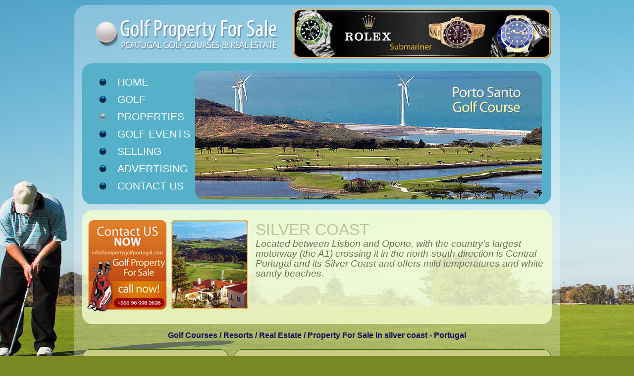

--- FILE ---
content_type: text/html
request_url: https://www.propertygolfportugal.com/property_region.asp?area=silver_coast
body_size: 11590
content:


<!DOCTYPE HTML PUBLIC "-//W3C//DTD HTML 4.01 Transitional//EN" "http://www.w3.org/TR/html4/loose.dtd">
<html>
<head>
<TITLE>silver coast - Portugal - First source for information about 's best golf courses, golf properties - Real Estate in Golf Resorts - Portugal - Region Page </TITLE>
<meta http-equiv="Content-Type" content="text/html; charset=Windows-1252">
<META name="description" content="silver coast, Golf Villas, Homes, Apartments and Golf related Property / Real Estate for sale as well as Golf Courses in Portugal - Region Page ">
<META name="keywords" content="silver coast,Golf in Portugal,Golf Course,Courses,resort,Resorts,Real Estate,Property,Properties,events,Algarve,Alentejo,Lisbon,Silver Coast,costa Prata,Porto,Madeira,Transmontana,Azores">
<META http-equiv="Content-Language" content="en,us">
<META name="robots" content="index,follow">
<META name="author" content="PropertyGolfPortugal.com">
<meta name="canonical" content="https://www.propertygolfportugal.com/property_region.asp?area=silver_coast" />

	<link href="/css/layout.css" rel="stylesheet" type="text/css">
	<link href="/css/style.css" rel="stylesheet" type="text/css">

	<script src="/js/jquery-1.8.2.min.js" type="text/javascript"></script>
 	
	<!-- Add fancyBox main JS and CSS files -->
	<script type="text/javascript" src="../js/fancyBox/jquery.fancybox.js?v=2.1.3"></script>
	<link rel="stylesheet" type="text/css" href="../js/fancyBox/jquery.fancybox.css?v=2.1.2" media="screen">
	<!-- Add Media helper (this is optional) -->
	<script type="text/javascript" src="../js/fancyBox/helpers/jquery.fancybox-media.js?v=1.0.5"></script>
	
</head>
<body id="page1">
<div class="main-bg">
	<div id="main">
		<!-- MAIN BOX -->
		<div class="main-box">
			<!-- TOP BOX -->
			<!-- Top Box arrondi  -->
<div class="left-top-corner">
	
	<div class="right-top-corner">
		
		<div class="border-top"></div>
	
	</div>
</div>

			<div class="inside">
				<!-- HEADER -->
									<div id="header">
						<div class="row-1">
							<!-- logo begin -->
							<div class="logo">
								<h1><a href="/index.asp">Golf Property For Sale<span>Golf Courses & Real Estate in Portugal</span></a></h1>
							</div>
							<!-- logo end -->
							<div class="banner">
								<div id="bannershow">
									<div class="active">
										<img src="images/header/rolex.png" alt="" >										
									</div>
									<div>
										<img src="images/header/krug.png" alt="" >
									</div>
									<div>
										<img src="images/header/pagani.png" alt="" >
									</div>
									<div>
										<img src="images/header/vacheron.png" alt="" >
									</div>
									<div>
										<img src="images/header/rudy_project.png" alt="" >
									</div>
								</div>
							</div>
						</div>
						<div class="row-2">
							<TABLE width="100%">
								<TR>
									<TD align="left" valign="top">
										<div class="indent">
											<!-- .nav -->
											<ul class="nav">
												<li><a  href="index.asp">Home</a></li>
												<li><a href="golf_resorts.asp">Golf Resorts</a></li>              
												<li><a class="current"href="golf_property_for_sale.asp">Properties</a></li>              
												<li><a href="golf_events.asp">Golf Events</a></li>             
												<li><a href="sell_your_golf_property.asp">Selling</a></li>             
												<li><a href="advertise.asp">Advertising</a></li>         
												<li><a href="contact_us.asp">Contact Us</a></li>
											</ul>
											<!-- /.nav -->
									  </div>
									</TD>
									<TD align="center">
										<BR>
										<div id="containers">
											<div id="contents">
												<div  id="slideshow">	
													
													
			<div  class="active">
				<a href="https://www.propertygolfportugal.com/golf_course.asp?golf=Porto Santo">
					<img src="images/slide1/Porto_Santo-slide1.jpg" width="700" height="259" alt="Porto Santo- Golf Resort / Course" >
				</a>
			</div>
		
			<div>
				<a href="https://www.propertygolfportugal.com/golf_course.asp?golf=Belas">
					<img src="images/slide1/Belas-slide1.jpg" width="700" height="259" alt="Belas- Golf Resort / Course">
				</a>
			</div>		
		
			<div>
				<a href="https://www.propertygolfportugal.com/golf_course.asp?golf=Troia">
					<img src="images/slide1/Troia-slide1.jpg" width="700" height="259" alt="Troia- Golf Resort / Course">
				</a>
			</div>		
		
			<div>
				<a href="https://www.propertygolfportugal.com/golf_course.asp?golf=Estoril Golfe Club">
					<img src="images/slide1/Estoril_Golfe_Club-slide1.jpg" width="700" height="259" alt="Estoril Golfe Club- Golf Resort / Course">
				</a>
			</div>		
		
			<div>
				<a href="https://www.propertygolfportugal.com/golf_course.asp?golf=Gramacho">
					<img src="images/slide1/Gramacho-slide1.jpg" width="700" height="259" alt="Gramacho- Golf Resort / Course">
				</a>
			</div>		
		
													
												</div>
											</div>
										</div>
									</TD>
								</tr>
							</TABLE>
						</div>
					</div>

<!-- CONTENT -->
				<!-- content -->
				<div id="content">
					<div class="row-1 indent">
						<!-- .box -->
						<div class="box">
							<!-- Top Box arrondi  -->
<div class="left-top-corner">
	
	<div class="right-top-corner">
		
		<div class="border-top"></div>
	
	</div>
</div>

							<div class="inner alt">
								<div class="extra-banner"><a href="contact_us.asp"><img src="/images/banner1.png" alt="Contact Us for info on  Golf Courses / Resorts & Real Estate in , Portugal" class="png"></a></div>
								<div class="extra-image">
									<img src="/images/advertise-img/silver_coast-img1.png" 
									alt="Welcome to PropertyGolfPortugal.com - silver coast - Portugal Golf Courses Information " class="png">
								</div>
								<h2>silver coast</h2>
								<div class="txt1">
									Located between Lisbon and Oporto, with the country's largest motorway (the A1) crossing it in the north-south direction is Central Portugal and its Silver Coast and offers mild temperatures and white sandy beaches.
									<br><br>
								</div>
							</div>
							
<!-- Bottom Box arrondi  -->
<div class="left-bot-corner">
	
	<div class="right-bot-corner">
	
		<div class="border-bot"></div>
	
	</div>
</div>

						</div>
					</div>
					<!-- /.box -->
					<h6 class="blue">Golf Courses / Resorts / Real Estate / Property For Sale in silver coast - Portugal</h6>
					<div class="row-2 indent">
						<div class="wrapper">
							<!-- Col left -->
							<div class="col-1">
								
<!-- Menu Colonne de Gauche  -->
<div class="box1">
	<div class="left-top-corner1">
		<div class="right-top-corner1">
			<div class="border-top1"></div>
		</div>
	</div>
					
	<div class="inner">
		
<!-- Lockerz Share -->
		<div id="lockerz_share">
			<a class="a2a_dd" href="https://www.addtoany.com/share_save?linkurl=http%3A%2F%2Fwww.propertygolfportugal.com&amp;linkname="><img src="https://static.addtoany.com/buttons/share_save_171_16.png" width="171" height="16" border="0" alt="Share"></a>
		</div>
		<hr style="color:#FFFFFF;" align="center"><br>
<!-- Portugal Golf Courses Search -->
		<div id="Golf_Course">														
			<div class="search-box">
				<p>Portugal Golf Courses</p>
				<form name="CoursesForm" method="post" action="#">							
					<SELECT NAME="Courses">
							<option Value="">Choose Golf Course / Resort</option>
							<option Value='Alamos'>&nbsp;Alamos</option><option Value='Alto Golf'>&nbsp;Alto Golf</option><option Value='Amarante'>&nbsp;Amarante</option><option Value='Ammaia'>&nbsp;Ammaia</option><option Value='Aroeira I'>&nbsp;Aroeira I</option><option Value='Aroeira II'>&nbsp;Aroeira II</option><option Value='Balaia'>&nbsp;Balaia</option><option Value='Batalha'>&nbsp;Batalha</option><option Value='Belas'>&nbsp;Belas</option><option Value='Belavista'>&nbsp;Belavista</option><option Value='Benamor'>&nbsp;Benamor</option><option Value='Boavista'>&nbsp;Boavista</option><option Value='Bom Sucesso'>&nbsp;Bom Sucesso</option><option Value='Botado'>&nbsp;Botado</option><option Value='Campo Real'>&nbsp;Campo Real</option><option Value='Castro Marim'>&nbsp;Castro Marim</option><option Value='Curia'>&nbsp;Curia</option><option Value='Estela'>&nbsp;Estela</option><option Value='Estoril Golfe Club'>&nbsp;Estoril Golfe Club</option><option Value='Estoril Golfe Club - Blue'>&nbsp;Estoril Golfe Club - Blue</option><option Value='Estoril Sol - Academia do Golfe'>&nbsp;Estoril Sol - Academia do Golfe</option><option Value='Faldo'>&nbsp;Faldo</option><option Value='Furnas'>&nbsp;Furnas</option><option Value='Gramacho'>&nbsp;Gramacho</option><option Value='Laguna'>&nbsp;Laguna</option><option Value='Laranjal'>&nbsp;Laranjal</option><option Value='Lisbon Sports Club'>&nbsp;Lisbon Sports Club</option><option Value='Millennium'>&nbsp;Millennium</option><option Value='Miramar'>&nbsp;Miramar</option><option Value='Montado'>&nbsp;Montado</option><option Value='Monte Rei'>&nbsp;Monte Rei</option><option Value='Montebelo'>&nbsp;Montebelo</option><option Value='Morgado'>&nbsp;Morgado</option><option Value='Ocean'>&nbsp;Ocean</option><option Value='OConnor'>&nbsp;OConnor</option><option Value='Oitavos'>&nbsp;Oitavos</option><option Value='Old Course'>&nbsp;Old Course</option><option Value='Oporto'>&nbsp;Oporto</option><option Value='PaÃ§o do Lumiar'>&nbsp;PaÃ§o do Lumiar</option><option Value='Palheiro Golf'>&nbsp;Palheiro Golf</option><option Value='Palmares'>&nbsp;Palmares</option><option Value='Parque de Floresta'>&nbsp;Parque de Floresta</option><option Value='Penha Longa - AtlÃ¢ntico'>&nbsp;Penha Longa - AtlÃ¢ntico</option><option Value='Penha Longa - Mosteiro'>&nbsp;Penha Longa - Mosteiro</option><option Value='Penina Academy'>&nbsp;Penina Academy</option><option Value='Penina Championship'>&nbsp;Penina Championship</option><option Value='Penina Resort'>&nbsp;Penina Resort</option><option Value='Pine Cliffs'>&nbsp;Pine Cliffs</option><option Value='Pinhal'>&nbsp;Pinhal</option><option Value='Pinheiros Altos'>&nbsp;Pinheiros Altos</option><option Value='Pinta'>&nbsp;Pinta</option><option Value='Ponte de Lima'>&nbsp;Ponte de Lima</option><option Value='Porto Santo'>&nbsp;Porto Santo</option><option Value='Praia d&#39;el Rey'>&nbsp;Praia d'el Rey</option><option Value='Quinta da Barca'>&nbsp;Quinta da Barca</option><option Value='Quinta da Beloura'>&nbsp;Quinta da Beloura</option><option Value='Quinta da Marinha'>&nbsp;Quinta da Marinha</option><option Value='Quinta da Ria'>&nbsp;Quinta da Ria</option><option Value='Quinta de Cima'>&nbsp;Quinta de Cima</option><option Value='Quinta do BrinÃ§al - Golden Eagle'>&nbsp;Quinta do BrinÃ§al - Golden Eagle</option><option Value='Quinta do Fojo'>&nbsp;Quinta do Fojo</option><option Value='Quinta do Lago North'>&nbsp;Quinta do Lago North</option><option Value='Quinta do Lago South'>&nbsp;Quinta do Lago South</option><option Value='Quinta do Peru'>&nbsp;Quinta do Peru</option><option Value='Quinta do Vale'>&nbsp;Quinta do Vale</option><option Value='Ribagolfe I'>&nbsp;Ribagolfe I</option><option Value='Ribagolfe II'>&nbsp;Ribagolfe II</option><option Value='Royal'>&nbsp;Royal</option><option Value='Salgados'>&nbsp;Salgados</option><option Value='San Lorenzo'>&nbsp;San Lorenzo</option><option Value='Santo da Serra'>&nbsp;Santo da Serra</option><option Value='Santo EstevÃ£o'>&nbsp;Santo EstevÃ£o</option><option Value='Silves Golf'>&nbsp;Silves Golf</option><option Value='Terceira'>&nbsp;Terceira</option><option Value='Troia'>&nbsp;Troia</option><option Value='Vale de Milho'>&nbsp;Vale de Milho</option><option Value='Victoria'>&nbsp;Victoria</option><option Value='Vidago'>&nbsp;Vidago</option><option Value='Vila Sol'>&nbsp;Vila Sol</option><option Value='Vimeiro'>&nbsp;Vimeiro</option>
					</select>
					<input class="submit1"  value="" onClick="goLocation(this.form.Courses); return false;">
				</form>
			</div>
		</div>
<!-- Portugal Golf Courses Search by Region -->
		<div id="Property_Region" style="margin-top:20px;">
			<form name="RegionForm" method="post" action="#">
				<div class="search-box">
				<p><span class="title_2">Search Golf Property For<br>Sale by Regions / Areas</span></p>
					<SELECT NAME="Region">
							<option Value="" >Choose Portugal Region / Area</option>
							<option Value='Algarve'>&nbsp;Algarve</option><option Value='Alentejo'>&nbsp;Alentejo</option><option Value='Lisbon'>&nbsp;Lisbon</option><option Value='silver_coast'>&nbsp;Silver Coast</option><option Value='Porto'>&nbsp;Porto</option><option Value='Transmontana'>&nbsp;Transmontana</option><option Value='Madeira'>&nbsp;Madeira</option><option Value='Azores'>&nbsp;Azores</option>
					</select>
					<input class="submit1"  value="" onClick="goRegion(this.form.Region); return false;">
				</div>
			</form>
		</div>
<!-- Portugal Golf Courses Search by Town -->
		<div id="Property_Town" style="margin-top:20px;">			
			<div class="search-box">
				<p><span class="title_2">Search Portugal Golf<br>Property For Sale by Towns</span></p>
				
				<form name="TownsForm" method="post" action="#">
					<SELECT NAME="Towns">
						<option Value="">Choose Town / Location</option>
						<option Value='albufeira'>&nbsp;ALBUFEIRA</option><option Value='carvoeiro'>&nbsp;&nbsp;&nbsp;Carvoeiro</option><option Value='lagoa'>&nbsp;&nbsp;&nbsp;Lagoa</option><option Value='vilamoura'>&nbsp;&nbsp;&nbsp;Vilamoura</option><option Value='alcantarilha'>&nbsp;&nbsp;&nbsp;Alcantarilha</option><option Value='alcácer_do_sal'>&nbsp;ALCÁCER DO SAL</option><option Value='lisbon'>&nbsp;&nbsp;&nbsp;Lisbon</option><option Value='palmela'>&nbsp;&nbsp;&nbsp;Palmela</option><option Value='sesimbra'>&nbsp;&nbsp;&nbsp;Sesimbra</option><option Value='setubal'>&nbsp;&nbsp;&nbsp;Setubal</option><option Value='alcantarilha'>&nbsp;ALCANTARILHA</option><option Value='albufeira'>&nbsp;&nbsp;&nbsp;Albufeira</option><option Value='carvoeiro'>&nbsp;&nbsp;&nbsp;Carvoeiro</option><option Value='lagoa'>&nbsp;&nbsp;&nbsp;Lagoa</option><option Value='alcobaça'>&nbsp;ALCOBAÇA</option><option Value='aveiro'>&nbsp;&nbsp;&nbsp;Aveiro</option><option Value='batalha'>&nbsp;&nbsp;&nbsp;Batalha</option><option Value='caldas_da_rainha'>&nbsp;&nbsp;&nbsp;Caldas da Rainha</option><option Value='coimbra'>&nbsp;&nbsp;&nbsp;Coimbra</option><option Value='fatima'>&nbsp;&nbsp;&nbsp;Fatima</option><option Value='leiria'>&nbsp;&nbsp;&nbsp;Leiria</option><option Value='obidos'>&nbsp;&nbsp;&nbsp;Obidos</option><option Value='tomar'>&nbsp;&nbsp;&nbsp;Tomar</option><option Value='nazare'>&nbsp;&nbsp;&nbsp;Nazare</option><option Value='almancil'>&nbsp;ALMANCIL</option><option Value='faro'>&nbsp;&nbsp;&nbsp;Faro</option><option Value='vale_do_lobo'>&nbsp;&nbsp;&nbsp;Vale do Lobo</option><option Value='quinta_do_lago'>&nbsp;&nbsp;&nbsp;Quinta do Lago</option><option Value='vilamoura'>&nbsp;&nbsp;&nbsp;Vilamoura</option><option Value='quarteira'>&nbsp;&nbsp;&nbsp;Quarteira</option><option Value='vila_sol'>&nbsp;&nbsp;&nbsp;Vila Sol</option><option Value='alvor'>&nbsp;ALVOR</option><option Value='lagos'>&nbsp;&nbsp;&nbsp;Lagos</option><option Value='portimao'>&nbsp;&nbsp;&nbsp;Portimao</option><option Value='lagoa'>&nbsp;&nbsp;&nbsp;Lagoa</option><option Value='alcantarilha'>&nbsp;&nbsp;&nbsp;Alcantarilha</option><option Value='braga'>&nbsp;BRAGA</option><option Value='guimarães'>&nbsp;&nbsp;&nbsp;Guimarães</option><option Value='porto'>&nbsp;&nbsp;&nbsp;Porto</option><option Value='viana_do_castelo'>&nbsp;&nbsp;&nbsp;Viana do Castelo</option><option Value='carvoeiro'>&nbsp;CARVOEIRO</option><option Value='portimao'>&nbsp;&nbsp;&nbsp;Portimao</option><option Value='lagoa'>&nbsp;&nbsp;&nbsp;Lagoa</option><option Value='alcantarilha'>&nbsp;&nbsp;&nbsp;Alcantarilha</option><option Value='cascais'>&nbsp;CASCAIS</option><option Value='estoril'>&nbsp;&nbsp;&nbsp;Estoril</option><option Value='lisbon'>&nbsp;&nbsp;&nbsp;Lisbon</option><option Value='sintra'>&nbsp;&nbsp;&nbsp;Sintra</option><option Value='castro_marim'>&nbsp;CASTRO MARIM</option><option Value='tavira'>&nbsp;&nbsp;&nbsp;Tavira</option><option Value='olhao'>&nbsp;&nbsp;&nbsp;Olhao</option><option Value='faro'>&nbsp;&nbsp;&nbsp;Faro</option><option Value='funchal'>&nbsp;FUNCHAL</option><option Value='a'>&nbsp;&nbsp;&nbsp;a</option><option Value='ilha_terceira'>&nbsp;ILHA TERCEIRA</option><option Value='a'>&nbsp;&nbsp;&nbsp;a</option><option Value='lagos'>&nbsp;LAGOS</option><option Value='sagres'>&nbsp;&nbsp;&nbsp;Sagres</option><option Value='carvoeiro'>&nbsp;&nbsp;&nbsp;Carvoeiro</option><option Value='portimao'>&nbsp;&nbsp;&nbsp;Portimao</option><option Value='marvão'>&nbsp;MARVÃO</option><option Value='portalegre'>&nbsp;&nbsp;&nbsp;Portalegre</option><option Value='castelo_de_vide'>&nbsp;&nbsp;&nbsp;Castelo de Vide</option><option Value='portimao'>&nbsp;PORTIMAO</option><option Value='alvor'>&nbsp;&nbsp;&nbsp;Alvor</option><option Value='lagos'>&nbsp;&nbsp;&nbsp;Lagos</option><option Value='lagoa'>&nbsp;&nbsp;&nbsp;Lagoa</option><option Value='porto_santo'>&nbsp;PORTO SANTO</option><option Value='a'>&nbsp;&nbsp;&nbsp;a</option><option Value='póvoa_de_varzim'>&nbsp;PÓVOA DE VARZIM</option><option Value='braga'>&nbsp;&nbsp;&nbsp;Braga</option><option Value='guimarães'>&nbsp;&nbsp;&nbsp;Guimarães</option><option Value='porto'>&nbsp;&nbsp;&nbsp;Porto</option><option Value='viana_do_castelo'>&nbsp;&nbsp;&nbsp;Viana do Castelo</option><option Value='sagres'>&nbsp;SAGRES</option><option Value='lagos'>&nbsp;&nbsp;&nbsp;Lagos</option><option Value='vila_do_bispo'>&nbsp;&nbsp;&nbsp;Vila do Bispo</option><option Value='são_miguel'>&nbsp;SÃO MIGUEL</option><option Value='a'>&nbsp;&nbsp;&nbsp;a</option><option Value='silves'>&nbsp;SILVES</option><option Value='carvoeiro'>&nbsp;&nbsp;&nbsp;Carvoeiro</option><option Value='portimao'>&nbsp;&nbsp;&nbsp;Portimao</option><option Value='lagoa'>&nbsp;&nbsp;&nbsp;Lagoa</option><option Value='lagos'>&nbsp;&nbsp;&nbsp;Lagos</option><option Value='tavira'>&nbsp;TAVIRA</option><option Value='olhao'>&nbsp;&nbsp;&nbsp;Olhao</option><option Value='castro_marim'>&nbsp;&nbsp;&nbsp;Castro Marim</option><option Value='faro'>&nbsp;&nbsp;&nbsp;Faro</option><option Value='vilamoura'>&nbsp;VILAMOURA</option><option Value='albufeira'>&nbsp;&nbsp;&nbsp;Albufeira</option><option Value='carvoeiro'>&nbsp;&nbsp;&nbsp;Carvoeiro</option><option Value='lagoa'>&nbsp;&nbsp;&nbsp;Lagoa</option><option Value='almancil'>&nbsp;&nbsp;&nbsp;Almancil</option><option Value='viseu'>&nbsp;VISEU</option><option Value='a'>&nbsp;&nbsp;&nbsp;a</option>
					</select>
					<input class="submit1"  value="" onClick="goTown(this.form.Towns); return false;">
				</form>
			</div>
		</div>	
<!-- Box Sponsors 2 pubs vertical -->
		<div class="wrapperleft">
			


<!-- Box Sponsors 2 pubs vertical -->
<div id="boxpub_2">
	<hr style="color:#FFFFFF" align="center" ><br >
	<h6 class="blue">Sponsored Advertisements<br> in Portugal</h6>

<!-- ****************** BOX 1 - ELEVEN RESTAURANT LISBONNE ******************************-->

	
		<p>
			<img src="advertisements\11\slider\eleven_03.jpg" 
			alt="Restaurant Eleven">
		</p>
		<div>
			<h4 class="blue">Restaurant Eleven - Lisboa</h4>
			<p class="justify">Este restaurante possui um conjunto de elementos tangíveis que o diferenciam e que assumem uma importância determinante do próprio conceito de experiência proposto aos clientes.</p>		
			<div class="wrapper" >
				<div  class="btn_link2">
					<a href="home_pub.asp?advert=11">				
						<button>
							<ul>				
								<li class="btn_left"></li>
								<li class="btn_middle"><p>Restaurant Eleven</p></li>
								<li class="btn_right"></li>
							</ul>
						</button>
					</a>
				</div>
			</div>
		</div>
		<hr style="color:#FFFFFF;margin-top:15px" align="center" ><br >

	
		<p>
			<img src="advertisements\10\slider\img_03.jpg" 
			alt="Restaurant Casa Velha">
		</p>
		<div>
			<h4 class="blue">Restaurant Casa Velha</h4>
			<p class="justify">The restaurant Casa Velha is located in one of the most beautiful complexes of golf of Europe, in the centre of Quinta do Lago, close to the doors of Faro.</p>		
			<div class="wrapper" >
				<div  class="btn_link2">
					<a href="home_pub.asp?advert=10">				
						<button>
							<ul>				
								<li class="btn_left"></li>
								<li class="btn_middle"><p>Restaurant Casa Velha</p></li>
								<li class="btn_right"></li>
							</ul>
						</button>
					</a>
				</div>
			</div>
		</div>
		<hr style="color:#FFFFFF;margin-top:15px" align="center" ><br >


</div>

<!-- HTTP XML REQUEST A PREPARER .... Retourne rien !!!
<script>
	var xhr; 
	try {  xhr = new ActiveXObject('Msxml2.XMLHTTP');   }
	catch (e) 
	{
			try {   xhr = new ActiveXObject('Microsoft.XMLHTTP'); }
			catch (e2) 
			{
				 try {  xhr = new XMLHttpRequest();  }
				 catch (e3) {  xhr = false;   }
			 }
	}

	xhr.onreadystatechange  = function() 
	{ 
		 if(xhr.readyState  == 4)
		 {
				alert("Received:"  + xhr.responseText); 
			}
	}; 

 	xhr.open( "GET", "< %= strlURL %>",  true); 
 	xhr.send(null); 

</script>
-->
	<div id="meteo">
		<h6 class="blue">Actual Weather in Faro, Portugal: </h6>
		<p>
			<img src="" alt="Actual Weather in Faro, Portugal" style="-moz-border-radius: 4px; -webkit-border-radius: 4px; border-radius: 4px;">
			 &deg;C -  <br>
			Wind :  Km/h &deg; 
		</p>
		<p class="diver">
			Humidity :  % - Precipitation :  mm<br>
			Clouds :  % - Last Observation : <br>
		</p>
		<br>
	</div>

	
	
	
	
	
	
	
	
	
	
		</div>


	</div>
					
	<div class="left-bot-corner1">		
		<div class="right-bot-corner1">
			<div class="border-bot1"></div>
			</div>
	</div>
</div>

							</div>
							<!-- Col right -->
							<div class="col-2">
								<div class="box2">
									<!-- Top Box2 arrondi  -->
<div class="left-top-corner1">
	<div class="right-top-corner1">
		<div class="border-top1"></div>
	</div>
</div>
									<div class="inner">
										<div id="Golf_Course_search">														
											<div class="search-box_2">
												<p>Golf Course in silver coast</p>
													<SELECT NAME="Courses" id="Courses">
															<option Value="">Choose Golf Course / Resort</option>
															<option value='Bom Sucesso.Alcobaça' >Bom Sucesso ( Alcobaça ) </option><option value='Botado.Alcobaça' >Botado ( Alcobaça ) </option><option value='Campo Real.Alcobaça' >Campo Real ( Alcobaça ) </option><option value='Curia.Alcobaça' >Curia ( Alcobaça ) </option><option value='Praia d&apos;el Rey.Alcobaça' >Praia d'el Rey ( Alcobaça ) </option><option value='Quinta do Brinçal - Golden Eagle.Alcobaça' >Quinta do Brinçal - Golden Eagle ( Alcobaça ) </option><option value='Vimeiro.Alcobaça' >Vimeiro ( Alcobaça ) </option>
													</select>
													<input class="submit2" onClick= "goCity('silver coast');" />
													<input class="submit3"  onClick="goGolf();" />
											</div>
										</div>
									</div>
									<!-- Bottom Box2 arrondi  -->
<div class="left-bot-corner1">		
	<div class="right-bot-corner1">
		<div class="border-bot1"></div>
	</div>
</div>
								</div>
								<br>
								<div class="box2">
									<!-- Top Box2 arrondi  -->
<div class="left-top-corner1">
	<div class="right-top-corner1">
		<div class="border-top1"></div>
	</div>
</div>
									<div class="inner">
										<div class="wrapper">
												

<h3 class="blue">Golf Property &amp; Real Estate Listings in silver coast</h3>


<!-- Filter Bar  -->
<div id="Filter_bar">
	Price Filters : 
	<select onchange="go_filter('silver coast');" id="filt" >
		<option value="0" selected="selected">Select a Price Range ...</option>
		<option value="1">&nbsp;&lt; 250 000 &euro;</option>
		<option value="2">&nbsp;250 000 &euro; ... 500 000 &euro;</option>
		<option value="3">&nbsp;500 000 &euro; ... 750 000 &euro;</option>
		<option value="4">&nbsp;&nbsp;&gt 750 000 &euro;</option>
		<option value="5">Show All Prices</option>
	</select>
</div>

<script type="text/javascript">
  
	
	function go_filter(PagItem)
	{
		var selected = document.getElementById("filt");
 		var url = window.location.pathname.split(".");
		var pgt = url[0].replace("/","");
		$.get("include/filter_bar_select.asp?tkn="+selected.options[selected.selectedIndex].value+"&PType="+pgt+"&PItem="+PagItem, function(data)
		{
			if ( data.length > 0 )
			{
				//alert(data);
				window.location = data
			}
		});
	}
	

</script>

						<div class="listing_home1"> 
						<h4><a href="/golf_property_for_sale_detail.asp??ID=13246&amp;city=Praia_d_El_Rey">Villa in Praia d El Rey</a></h4>
						<div class="left">
							<a class="fancybox" href="/reference/13246/01.jpg" title="Click to enlarge"> 
								<img alt="Villa for sale in Obidos, Peniche, Caldas da Rainha - SMA13246" 
								src="/reference/small/13246/01.jpg">
							</a>
						</div>
						<div class="right">
							<p class="description">SILVER COAST - Obidos - 3 bedroom villa for sale, in a golf resort in front of the beach</p>
							<p>
								<span style="font-weight:bold;">Golf Property Location / Area :</span><br >
								<span style="font-weight:bold;">Town:  </span>Praia d El Rey<br >
								<span style="font-weight:bold;">Region:  </span>Silver-Coast<br >
								<span style="font-weight:bold;">Country:  </span>Portugal
							</p>
						</div>
						<div class="btn">
							<div class="price"><h3 class="price_c">&euro;&nbsp;690000</h3></div>
							<div class="view">
								<a class="view-more" href="golf_property_for_sale_detail.asp?city=Praia_d_El_Rey&amp;ID=13246" target="_blank"></a>						
							</div>	
							<div 	class="btn"><hr><br></div>				
						</div>						
					</div>
					
						<div class="listing_home1"> 
						<h4><a href="/golf_property_for_sale_detail.asp??ID=11867&amp;city=Leiria">Condominium in Leiria</a></h4>
						<div class="left">
							<a class="fancybox" href="/reference/11867/01.jpg" title="Click to enlarge"> 
								<img alt="Condominium for sale in Nazare - PSE11867" 
								src="/reference/small/11867/01.jpg">
							</a>
						</div>
						<div class="right">
							<p class="description">SILVER COAST - 2 bedroom condominium villa with golf camp for sale in Obidos</p>
							<p>
								<span style="font-weight:bold;">Golf Property Location / Area :</span><br >
								<span style="font-weight:bold;">Town:  </span>Leiria<br >
								<span style="font-weight:bold;">Region:  </span>Silver-Coast<br >
								<span style="font-weight:bold;">Country:  </span>Portugal
							</p>
						</div>
						<div class="btn">
							<div class="price"><h3 class="price_c">&euro;&nbsp;249500</h3></div>
							<div class="view">
								<a class="view-more" href="golf_property_for_sale_detail.asp?city=Leiria&amp;ID=11867" target="_blank"></a>						
							</div>	
							<div 	class="btn"><hr><br></div>				
						</div>						
					</div>
					
						<div class="listing_home1"> 
						<h4><a href="/golf_property_for_sale_detail.asp??ID=7800&amp;city=Obidos">Golf Property in Obidos</a></h4>
						<div class="left">
							<a class="fancybox" href="/reference/7800/Golf Property_SLi7800_01_for_sale_in_Peniche_Silver-Coast.jpg" title="Click to enlarge"> 
								<img alt="Golf Property for sale in Peniche - SLI7800" 
								src="/reference/small/7800/Golf Property_SLi7800_01_for_sale_in_Peniche_Silver-Coast.jpg">
							</a>
						</div>
						<div class="right">
							<p class="description">SILVER COAST - Praia d'El Rey - 2 bedroom apartment for sale in a golf resort right next to the beach</p>
							<p>
								<span style="font-weight:bold;">Golf Property Location / Area :</span><br >
								<span style="font-weight:bold;">Town:  </span>Obidos<br >
								<span style="font-weight:bold;">Region:  </span>Silver-Coast<br >
								<span style="font-weight:bold;">Country:  </span>Portugal
							</p>
						</div>
						<div class="btn">
							<div class="price"><h3 class="price_c">&euro;&nbsp;155000</h3></div>
							<div class="view">
								<a class="view-more" href="golf_property_for_sale_detail.asp?city=Obidos&amp;ID=7800" target="_blank"></a>						
							</div>	
							<div 	class="btn"><hr><br></div>				
						</div>						
					</div>
					
						<div class="listing_home1"> 
						<h4><a href="/golf_property_for_sale_detail.asp??ID=7799&amp;city=Obidos">Golf Property in Obidos</a></h4>
						<div class="left">
							<a class="fancybox" href="/reference/7799/Villa_SLi7799_01_for_sale_in_Peniche_Silver-Coast.jpg" title="Click to enlarge"> 
								<img alt="Golf Property for sale in Peniche - SLI7799" 
								src="/reference/small/7799/Villa_SLi7799_01_for_sale_in_Peniche_Silver-Coast.jpg">
							</a>
						</div>
						<div class="right">
							<p class="description">SILVER COAST - Praia d'El Rey - New 4 Bedroom villa for sale with a 3 car garage and swimming pool, inside a golf resort by the sea</p>
							<p>
								<span style="font-weight:bold;">Golf Property Location / Area :</span><br >
								<span style="font-weight:bold;">Town:  </span>Obidos<br >
								<span style="font-weight:bold;">Region:  </span>Silver-Coast<br >
								<span style="font-weight:bold;">Country:  </span>Portugal
							</p>
						</div>
						<div class="btn">
							<div class="price"><h3 class="price_c">&euro;&nbsp;850000</h3></div>
							<div class="view">
								<a class="view-more" href="golf_property_for_sale_detail.asp?city=Obidos&amp;ID=7799" target="_blank"></a>						
							</div>	
							<div 	class="btn"><hr><br></div>				
						</div>						
					</div>
					
						<div class="listing_home1"> 
						<h4><a href="/golf_property_for_sale_detail.asp??ID=7798&amp;city=Obidos">Golf Property in Obidos</a></h4>
						<div class="left">
							<a class="fancybox" href="/reference/7798/Golf-Property-SLi7798-01-for-sale-in-Peniche-Silver-Coast.jpg" title="Click to enlarge"> 
								<img alt="Golf Property for sale in Peniche - SLI7798" 
								src="/reference/small/7798/Golf-Property-SLi7798-01-for-sale-in-Peniche-Silver-Coast.jpg">
							</a>
						</div>
						<div class="right">
							<p class="description">SILVER COAST - Praia d'El Rey - 3 bedroom detached house for sale in a golf resort, with swimming pool and garage</p>
							<p>
								<span style="font-weight:bold;">Golf Property Location / Area :</span><br >
								<span style="font-weight:bold;">Town:  </span>Obidos<br >
								<span style="font-weight:bold;">Region:  </span>Silver-Coast<br >
								<span style="font-weight:bold;">Country:  </span>Portugal
							</p>
						</div>
						<div class="btn">
							<div class="price"><h3 class="price_c">&euro;&nbsp;740000</h3></div>
							<div class="view">
								<a class="view-more" href="golf_property_for_sale_detail.asp?city=Obidos&amp;ID=7798" target="_blank"></a>						
							</div>	
							<div 	class="btn"><hr><br></div>				
						</div>						
					</div>
					
						<div class="listing_home1"> 
						<h4><a href="/golf_property_for_sale_detail.asp??ID=6751&amp;city=Obidos">Golf Property in Obidos</a></h4>
						<div class="left">
							<a class="fancybox" href="/reference/6751/Golf-Property-lba6751-bs100-for-sale-in-Obidos-Silver-Coast.jpg" title="Click to enlarge"> 
								<img alt="Golf Property for sale in Obidos - SMA6751" 
								src="/reference/small/6751/Golf-Property-lba6751-bs100-for-sale-in-Obidos-Silver-Coast.jpg">
							</a>
						</div>
						<div class="right">
							<p class="description">Modern villa on golf course Bom Sucesso</p>
							<p>
								<span style="font-weight:bold;">Golf Property Location / Area :</span><br >
								<span style="font-weight:bold;">Town:  </span>Obidos<br >
								<span style="font-weight:bold;">Region:  </span>Silver-Coast<br >
								<span style="font-weight:bold;">Country:  </span>Portugal
							</p>
						</div>
						<div class="btn">
							<div class="price"><h3 class="price_c">&euro;&nbsp;500000</h3></div>
							<div class="view">
								<a class="view-more" href="golf_property_for_sale_detail.asp?city=Obidos&amp;ID=6751" target="_blank"></a>						
							</div>	
							<div 	class="btn"><hr><br></div>				
						</div>						
					</div>
					
						<div class="listing_home1"> 
						<h4><a href="/golf_property_for_sale_detail.asp??ID=6619&amp;city=_Serra_De_l_Rey">Condominium in  Serra De l Rey</a></h4>
						<div class="left">
							<a class="fancybox" href="/reference/6619/Condominium-lba6619-1-front-house---for-sale-in-Peniche-Silver-Coast.jpg" title="Click to enlarge"> 
								<img alt="Condominium for sale in Peniche - SMA6619" 
								src="/reference/small/6619/Condominium-lba6619-1-front-house---for-sale-in-Peniche-Silver-Coast.jpg">
							</a>
						</div>
						<div class="right">
							<p class="description">3 Bedroom townhouse in closed condominium on golf course Praia d'el Rey</p>
							<p>
								<span style="font-weight:bold;">Golf Property Location / Area :</span><br >
								<span style="font-weight:bold;">Town:  </span> Serra De l Rey<br >
								<span style="font-weight:bold;">Region:  </span>Silver-Coast<br >
								<span style="font-weight:bold;">Country:  </span>portugal
							</p>
						</div>
						<div class="btn">
							<div class="price"><h3 class="price_c">&euro;&nbsp;380000</h3></div>
							<div class="view">
								<a class="view-more" href="golf_property_for_sale_detail.asp?city=_Serra_De_l_Rey&amp;ID=6619" target="_blank"></a>						
							</div>	
							<div 	class="btn"><hr><br></div>				
						</div>						
					</div>
					
						<div class="listing_home1"> 
						<h4><a href="/golf_property_for_sale_detail.asp??ID=6474&amp;city=Serra_D_el_Rey">Golf Property in Serra D el Rey</a></h4>
						<div class="left">
							<a class="fancybox" href="/reference/6474/Golf Property_lba6474_1 front_for sale in_Peniche_Silver-Coast.jpg" title="Click to enlarge"> 
								<img alt="Golf Property for sale in Peniche - SMA6474" 
								src="/reference/small/6474/Golf Property_lba6474_1 front_for sale in_Peniche_Silver-Coast.jpg">
							</a>
						</div>
						<div class="right">
							<p class="description">Silver Coast - Golf Property for sale - 2 bedroom apartment on golf course Praia D'el Rey</p>
							<p>
								<span style="font-weight:bold;">Golf Property Location / Area :</span><br >
								<span style="font-weight:bold;">Town:  </span>Serra D el Rey<br >
								<span style="font-weight:bold;">Region:  </span>Silver-Coast<br >
								<span style="font-weight:bold;">Country:  </span>Portugal
							</p>
						</div>
						<div class="btn">
							<div class="price"><h3 class="price_c">&euro;&nbsp;155000</h3></div>
							<div class="view">
								<a class="view-more" href="golf_property_for_sale_detail.asp?city=Serra_D_el_Rey&amp;ID=6474" target="_blank"></a>						
							</div>	
							<div 	class="btn"><hr><br></div>				
						</div>						
					</div>
					
												</div>
												<!-- Next et Previous page de listing -->




	<div id="pager">
		
			<p class="num">1</p>
		
	</div>



											</div>
									<!-- Bottom Box2 arrondi  -->
<div class="left-bot-corner1">		
	<div class="right-bot-corner1">
		<div class="border-bot1"></div>
	</div>
</div>
								</div>
							</div>
						</div>
					</div>

					<!-- .boxPub3 -->
					<!-- Box Sponsors 3 pubs horizontal -->


<div class="box2">
	<div class="left-top-corner1">
		<div class="right-top-corner1">
			<div class="border-top1"></div>
		</div>
	</div>
	
	<div class="inner">
		<h6 class="blue">Sponsored Advertisements in Portugal</h6>
		<div class="wrapper">	
			<div class="boxpub_3 o_content">
				<div class='boxpub_3 orizontal'><a href='http://www.vilalararesort.com' target='_blank'><img src='../foto_advertise/vilalara.jpg' alt='Vilalara Thalassa Resort - Blue n Green - Algarve'></a><p>Vilalara Thalassa Resort - Blue n Green - Algarve<br> Email: <br>reservas@vilalararesort.com<br> Phone: +351 282 320 123</p><div class='btn_link2'><a href='http://www.vilalararesort.com' target='_blank'><button><ul><li class='btn_left'></li><li class='btn_middle'><p>VILARA THALASSA RESORT</p></li><li class='btn_right'></li></ul></button></a></div></div><div class='boxpub_3 orizontal'><a href='http://www.sheratonalgarve.com/en' target='_blank'><img src='../foto_advertise/sheraton.jpg' alt='Sheraton Algarve Hotel, Albufeira'></a><p>Sheraton Algarve Hotel, Albufeira<br> Email: <br>pinecliffs.reservations@luxurycollection.com<br> Phone: +351 289 500 100</p><div class='btn_link2'><a href='http://www.sheratonalgarve.com/en' target='_blank'><button><ul><li class='btn_left'></li><li class='btn_middle'><p>SHERATON ALGARVE HOTEL</p></li><li class='btn_right'></li></ul></button></a></div></div><div class='boxpub_3 orizontal'><a href='http://www.farocar.com' target='_blank'><img src='../foto_advertise/farocar.jpg' alt='FAROCAR - Your Holidays in Motion'></a><p>FAROCAR - Your Holidays in Motion<br> Email: <br>info@farocar.com<br> Phone: +351 960 204 709 </p><div class='btn_link2'><a href='http://www.farocar.com' target='_blank'><button><ul><li class='btn_left'></li><li class='btn_middle'><p>FAROCAR</p></li><li class='btn_right'></li></ul></button></a></div></div>

			</div>
		</div>
	</div>
			
	<div class="left-bot-corner1">		
		<div class="right-bot-corner1">
			<div class="border-bot1"></div>
		</div>
	</div>
</div>

					<!-- /.boxPub3 -->
					
				</div>
				<!-- Footer -->				
				<!-- footer -->
<div id="footer" class="parcial">

	<a href="index.asp" class="current">Home</a>&nbsp;&nbsp;|&nbsp;&nbsp;&nbsp;
	<a href="golf_resorts.asp">Resorts</a>&nbsp;&nbsp;|&nbsp;&nbsp;&nbsp;
	<a href="golf_property_for_sale.asp">Properties</a>&nbsp;&nbsp;|&nbsp;&nbsp;&nbsp;
	<a href="sell_your_golf_property.asp">Selling</a>&nbsp;&nbsp;|&nbsp;&nbsp;&nbsp;       
	<a href="advertise.asp">Advertising</a>&nbsp;&nbsp;|&nbsp;&nbsp;&nbsp;
	<a href="contact_us.asp">Contact Us</a>&nbsp;&nbsp;|&nbsp;&nbsp;&nbsp;
	<a href="links.asp">Links</a>&nbsp;&nbsp;|&nbsp;&nbsp;&nbsp;
	<a href="sitemap.asp">Sitemap</a>

</div>
<center>
	<a style="color:#FFFFFF">Golf Property For Sale &copy; 2012&nbsp;&nbsp;&nbsp;-&nbsp;&nbsp;&nbsp;Online Since 2010&nbsp;&nbsp;&nbsp;-&nbsp;&nbsp;&nbsp;Created by </a>
	<b>	<a style="color:#FFFFFF" href="http://www.wikinegoce.com" target="_blank">HeLo</a></b>
</center>
			</div>
			<!-- Bottom BOX -->
			
<!-- Bottom Box arrondi  -->
<div class="left-bot-corner">
	
	<div class="right-bot-corner">
	
		<div class="border-bot"></div>
	
	</div>
</div>
		
		</div>
		<!-- /main-box -->
	</div>
</div>

<!-- Java Script -->
<script type="text/javascript">
function slideSwitch() {
    var $active = $('#slideshow DIV.active');

    if ( $active.length == 0 ) $active = $('#slideshow DIV:last');

    // use this to pull the divs in the order they appear in the markup
    var $next =  $active.next().length ? $active.next()
        : $('#slideshow DIV:first');

    $active.addClass('last-active');

    $next.css({opacity: 0.0})
        .addClass('active')
        .animate({opacity: 1.0}, 1000, function() {
            $active.removeClass('active last-active');
        });
}
function bannerSwitch() {
    var $active = $('#bannershow DIV.active');

    if ( $active.length == 0 ) $active = $('#bannershow DIV:last');

    // use this to pull the divs in the order they appear in the markup
    var $next =  $active.next().length ? $active.next()
        : $('#bannershow DIV:first');

    $active.addClass('last-active');

    $next.css({opacity: 0.0})
        .addClass('active')
        .animate({opacity: 1.0}, 1000, function() {
            $active.removeClass('active last-active');
        });
}
$(function() {
	setInterval( "slideSwitch()", 8000 );
    setInterval( "bannerSwitch()", 7000 );
});
//Function Select box city
	function goGolf()
	{
		var	cbo = document.getElementById("Courses");
  	var thisSelection =  cbo.options[cbo.selectedIndex].value;
		var val = thisSelection.split(".");
  	if (thisSelection != "") 
			window.location.href = "golf_course.asp?golf=" + val[0];
	}
	
	function goCity(reg)
	{
		var	cbo = document.getElementById("Courses");
  	var thisSelection =  cbo.options[cbo.selectedIndex].value;

	//alert(thisSelection);

		var val = thisSelection.split(".");
  	if (thisSelection != "") 
			window.location.href = "property_region.asp?area=" + reg + "&city=" + val[1] + "&sel=" + thisSelection;
  }
//Function select box menu left	
	function goLocation( thisFormSelect )
	{
		var thisSelection = thisFormSelect.options[thisFormSelect.selectedIndex].value;
		if (thisSelection != "") 
			location = "golf_course.asp?golf=" + thisSelection;
	}
	
	function goTown( thisFormSelect )
	{
  	var thisSelection = thisFormSelect.options[thisFormSelect.selectedIndex].value;
  	if (thisSelection != "") 
	    location = "property_town.asp?city=" + thisSelection;
  }
	
	function goRegion( thisFormSelect )
	{
  	var thisSelection = thisFormSelect.options[thisFormSelect.selectedIndex].value;
  	if (thisSelection != "") 
	    location = "property_region.asp?area=" + thisSelection;
  }

  var _gaq = _gaq || [];
  _gaq.push(['_setAccount', 'UA-9151103-6']);
  _gaq.push(['_trackPageview']);

  (function() {
    var ga = document.createElement('script'); ga.type = 'text/javascript'; ga.async = true;
    ga.src = ('https:' == document.location.protocol ? 'https://ssl' : 'http://www') + '.google-analytics.com/ga.js';
    var s = document.getElementsByTagName('script')[0]; s.parentNode.insertBefore(ga, s);
  })();
</script>

<script type="text/javascript">
	$(document).ready(function() {

		$('.fancybox').fancybox({
			        helpers : {
						title : null            
					}
		});
	});
</script>

<!-- Lockerz Share BEGIN -->
<script type="text/javascript">
var a2a_config = a2a_config || {};
a2a_config.linkname = "Golf Courses - Property For Sale in Portugal";
a2a_config.show_title = 1;
a2a_config.onclick = 1;
a2a_config.prioritize = ["facebook", "google_plus", "twitter", "linkedin", "viadeo", "digg", "delicious", "mister_wong", "stumbleupon", "xing", "blogger_post", "bebo"];
a2a_config.num_services = 12;
a2a_config.locale = "en-US";
a2a_config.color_main = "8E98A0";
a2a_config.color_border = "AECADB";
a2a_config.color_link_text = "000000";
a2a_config.color_link_text_hover = "333333";
a2a_config.color_bg = "D7DBDE";
</script>
<script type="text/javascript" src="http://static.addtoany.com/menu/page.js"></script>
<!-- Lockerz Share END -->				
</body>
</html>


--- FILE ---
content_type: text/css
request_url: https://www.propertygolfportugal.com/css/layout.css
body_size: 836
content:
/*======= index.html =======*/
#page1 #content .col-1 {width:295px; margin-right:12px;}
#page1 #content .col-2 { width:640px;}
#page1 #content .col-2 .col-1 {width:262px; margin-right:43px;}
#page1 #content .col-2 .col-2 {width:270px;}

/*======= index-1.html =======*/
#page2 #content .col-1 {width:295px; margin-right:12px;}
#page2 #content .col-2 { width:640px;}
#page2 #content .col-2 .col-1 {width:262px; margin-right:43px;}
#page2 #content .col-2 .col-2 {width:270px;}

/*======= index-2.html =======*/
#page3 #content .col-1 {width:641px; margin-right:12px;}
#page3 #content .col-2 { width:294px;}
#page3 #content .col-2 .col-1 {width:262px; margin-right:43px;}
#page3 #content .col-2 .col-2 {width:270px;}

/*======= index-4.html =======*/
#page5 #content .col-1 {width:641px; margin-right:12px;}
#page5 #content .col-2 { width:294px;}
#page5 #content .col-1 .col-1 {width:257px; margin-right:49px;}
#page5 #content .col-1 .col-2 {width:253px;}
#page5 #content .row-2 .col-1 .col-1 {width:262px; margin-right:43px;}
#page5 #content .row-2 .col-1 .col-2 {width:270px;}

/*======= index-5.html =======*/
#page6 #content .col-1 { width:295px; margin-right:12px;}
#page6 #content .col-2 { width:640px;}

/* =====================================*/

	#ajax_listOfOptions{
		position:absolute;	/* Never change this one */
		width:173px;	/* Width of box */
		height:250px;	/* Height of box */
		overflow:auto;	/* Scrolling features */
		border:1px solid #317082;	/* Dark green border */
		background-color:#9ad4e7;	/* White background color */
		text-align:left;
		font-size:0.9em;
		z-index:100;
	}

	#ajax_listOfOptions div{	/* General rule for both .optionDiv and .optionDivSelected */
		margin:1px;		
		padding:1px;
		cursor:pointer;
		font-size:0.9em;
	}

	#ajax_listOfOptions .optionDiv{	
	/* Div for each item in list */
		color:#317082;
	}

	#ajax_listOfOptions .optionDivSelected{ /* Selected item in the list */
		background-color:#317082;
		color:#FFF;
	}

	#ajax_listOfOptions_iframe{
		background-color:#F00;
		position:absolute;
		z-index:5;
	}

	form{	display:inline; }
	
/*=========================*/




--- FILE ---
content_type: text/css
request_url: https://www.propertygolfportugal.com/css/style.css
body_size: 9704
content:
* { 
	margin:0;
	padding:0;
}
html, body { 
	height:100%;
}
html {
	min-width:980px;
}
body { 
	background:url(/images/body-bg.gif) #798823; 
	font-family:"Trebuchet MS", Arial, Helvetica, sans-serif;
	font-size:100%; 
	line-height:1em;
	color:#f1fac4;
}

img {
	border:0; 
	vertical-align:top; 
	text-align:left;
}
object { 
	vertical-align:top; 
	outline:none;
}
ul, ol { 
	list-style:none;
}
table, table td { 
	padding:0;
	border:none;
	border-collapse:collapse;
}

.fleft { 
	float:left;
}
.fright { 
	float:right;
}
.clear { 
	clear:both;
}

.col-1, .col-2, .col-3 { 
	float:left;
}

.alignright { 
	text-align:right;
}
.aligncenter { 
	text-align:center;
}

.wrapper { 
	width:100%;
	overflow:hidden;
}
.wrapperleft { 
	width:100%;
	overflow:hidden;
	margin-top:20px;
}
.container { 
	width:100%;
}




/*==== GLOBAL =====*/
#main {
	width:980px; 
	margin:0 auto;
	font-size:.8125em;
	padding: 10px 0 36px 0;
	position:relative;
}

#header {
	height:392px;
	position:relative;
}
#content {
	position:relative;
}


/*---- tailings ----*/
.main-bg {
	background:url(/images/main-bg.jpg) no-repeat 50% 0;
}


/*----- forms parameters -----*/

input, select, textarea { 
	font-family:"Trebuchet MS", Arial, Helvetica, sans-serif;
	font-size:1em;
	vertical-align:middle;
	font-weight:normal;
}


/*----- other -----*/
.img-indent { 
	margin:0 20px 0 0; 
	float:left;
}
.img-box { 
	width:100%; 
	overflow:hidden; 
	padding-bottom:20px;
}
	.img-box img { 
		float:left; 
		margin:0 20px 0 0;
	}

.extra-wrap { 
	overflow:hidden;
}

.blue{color: #0F0A5E;}
.white{color:#fff;}
.center{text-align: center;}
.justify{text-align: justify;}

p {
	margin-bottom:16px;
	color: #0F0A5E;
}
.p1 { 
	margin-bottom:8px;
}
.p2 { 
	margin-bottom:16px;
}
.p3 { 
	margin-bottom:24px;
}

/*----- txt, links, lines, titles -----*/
a {
	color:#6a6d59; 
	outline:none;
}
a:hover{
	text-decoration:none;
}

.txt {
	font-size:12pt;
	line-height:16px;
	color: #0F0A5E;
}
.txt1 {
	font-size:14pt;
	line-height:20px;
	color:#6b6e59;
	font-style:italic;
}

.price_l{text-align: left; color:#D66F27; font-weight:bold;}
.price_c{text-align: center; color:#D66F27; font-weight:bold;}
.price_r{text-align: right; color:#D66F27; font-weight:bold;}

.link{
	display: block;
	background:url(/images/list/liens.png) no-repeat;
	padding: 0 0 10px 22px;margin:0;
	font-size:14pt;
	font-family:Arial, Helvetica, sans-serif; color: #0F0A5E;
}
	.link span{line-height: 14px;font-size:12pt;;font-style: italic;}
h1 {
	font-size:16pt;
	line-height:1.2em;
	text-transform:uppercase;
	margin: 0 0 10px;
	overflow:hidden;
	position:relative;
}
h2 {
	font-size:24pt;
	color:#bcc394;
	line-height:1.2em;
	text-transform:uppercase;
	padding: 0;
	font-weight:normal;
}
h3 {
	font-size:16pt;
	line-height:1.2em;
	text-transform:uppercase;
	margin-bottom:14px;
	overflow:hidden;
	position:relative;
}

h4 {
	font-size:12pt;
	font-family:Arial, Helvetica, sans-serif;
	text-transform:uppercase;
	background:url(/images/marker1.gif) no-repeat 0 4px;
	padding-left:17px;
	margin-bottom:10px;
}
	h4 a {
		color:#0F0A5E;
		text-decoration:none;
	}
	h4 a:hover {
		border-bottom:1px dotted #fff;
		color:#3627AE;
	}

h5 {
	font-size:12pt;
	color:#3627AE;
	text-transform:uppercase;
	margin-bottom:10px;
}

h6 {font-size:12pt; font-family:Arial, Helvetica, sans-serif;
	margin-bottom:20px; text-align: center;
}
h7 {
	font-size:14px;
	font-family:Arial, Helvetica, sans-serif;
	font-weight:bold;
	color:#FFFFFF;
	text-decoration: underline;
	text-transform: capitalize;
}
.ht    {
	display: block;
	background:url(/images/list/pineball.png) no-repeat;
	padding: 0 0 0 25px;
	line-height: 23px;
	font-size:13pt;
	font-family:Arial, Helvetica, sans-serif;
	font-weight:bold;
	color: #0F0A5E;
}
	.ht a{color: #0F0A5E;text-decoration:none;}
	.ht a:hover{color:#3627AE;border-bottom:1px dotted #3627AE;}
.hta {
	font-size:12pt;
	text-align:justify;
	color: #0F0A5E;
}

.ht1{
	text-align:center;
	font-size:16px;
	font-family:Arial, Helvetica, sans-serif;
	font-weight:bold;
	color:#FFFFFF;
	text-transform:uppercase;
	padding-bottom:10px;
	line-height:30px;
}
at {
	font-size:12pt;
	text-align:justify;
	color: #0F0A5E;
}
at1 {
	text-align:justify;
	font-weight:bold;
	padding-left:5px;
	color:#FFFFFF;
	font-size:14px;
	line-height:25px;
}
at2 {
	color:#d7f76a;
	font-weight:bold;
	padding-left:5px;
	font-size:14px;
	line-height:25px;
}

/* List Pinne-Ball */
.ul_pinne_ball{margin-left: 5px;}
	.ul_pinne_ball li{
		display: block;
		background:url(/images/list/pineball.png) no-repeat;
		padding: 0 0 10px 25px;
		line-height: 23px;
		font-size:13pt;
		font-family:Arial, Helvetica, sans-serif;
		font-weight:bold;
		color: #0F0A5E;
		}
		.ul_pinne_ball li a{color:#0F0A5E;text-decoration:none;}
		.ul_pinne_ball li a:hover{color:#3627AE;border-bottom:1px dotted #3627AE;}

/* List Casa */
.ul_casa{margin-left: 10px;}
	.ul_casa li{
		display: block;
		background:url(/images/list/casa.png) no-repeat;
		padding: 0 0 10px 30px;
		line-height: 21px;
		font-size:13pt;
		font-family:Arial, Helvetica, sans-serif;
		font-weight:bold;
		color: #0F0A5E;
		}
		.ul_casa li a{color:#0F0A5E;text-decoration:none;}
		.ul_casa li a:hover{color:#3627AE;border-bottom:1px dotted #3627AE;}		
		
		
.link1 { 
	display:block;
	float:left;
	background:url(/images/link1-left.gif) no-repeat left top #c44900; 
	color:#fff; 
	text-decoration:none;
	font-family:Tahoma, Geneva, sans-serif;
	font-size:11px;
	text-transform:uppercase;
}
.link1:hover { 
	text-decoration:underline;
}
	.link1 b { 
		display:block;
		background:url(/images/link1-right.gif) no-repeat right top; 
		padding:6px 17px 7px 17px;
	}

.link2 { 
	display:block;
	float:left;
	background:url(/images/link2-left.gif) no-repeat left top #bfd224; 
	color:#fff; 
	text-decoration:none;
	font-family:Tahoma, Geneva, sans-serif;
	font-size:11px;
	text-transform:uppercase;
}
.link2:hover { 
	text-decoration:underline;
}
	.link2 b { 
		display:block;
		background:url(/images/link2-right.gif) no-repeat right top; 
		padding:6px 17px 7px 17px;
	}
	
.btn_link2{display: table;margin: 0 auto;padding: 5px 0 5px 0;}
	.btn_link2 button{cursor:pointer;padding: 0; margin: 0;border: none;background-color: transparent;}
	.btn_link2 li{display:block;float:left;}	
	.btn_link2 .btn_left{
		width: 15px; height: 41px;
		padding: 0; margin: 0;
		background:url(/images/link2-left.png);
	}	
	.btn_link2 .btn_middle {
		padding: 0; margin: 0;
		border-top: 1px solid #0F0A5E;	
		border-bottom: 1px solid #0F0A5E;	
		background: #bfd224;
	}
	.btn_link2 .btn_middle p{
		padding: 0; margin: 0;
		color:#0F0A5E;
		font-family:Tahoma, Geneva, sans-serif;
		line-height: 38px; font-size:10pt;
		text-transform:uppercase;text-decoration:none;
	}
	.btn_link2 .btn_middle p a{text-decoration:none;}
	.btn_link2 .btn_right{
		width: 15px; height: 41px;
		padding: 0; margin: 0;
		background:url(/images/link2-right.png) no-repeat right top; 
	}
	
.link3 { 
	display:block;
	float:right;
	background:url(/images/link2-left.gif) no-repeat left top #bfd224; 
	color:#fff; 
	text-decoration:none;
	font-family:Tahoma, Geneva, sans-serif;
	font-size:11px;
	text-transform:uppercase;
}
.link3:hover { 
	text-decoration:underline;
}
	.link3 b { 
		display:block;
		background:url(/images/link2-right.gif) no-repeat right top; 
		padding:6px 17px 7px 17px;
	}

.button { 
	float:left;
	font-family:Tahoma, Geneva, sans-serif;
	font-size:11px;
	text-transform:uppercase;
	font-weight:bold;
}
	.button span { 
		display:block; 
		background:url(/images/button-left.gif) no-repeat left top; 
		padding-left:13px;
	}
		.button span span { 
			background:url(/images/button-right.gif) no-repeat right top;
			padding-right:13px;
			padding-left:0;
		}
			.button span span a { 
				display:block;
				background:#6a6d59;
				padding:6px 0 7px 0;
				color:#fff;
				text-decoration:none;
				text-transform:uppercase;
			}
			.button span span a:hover { 
				text-decoration:underline;
			}

.view-more{
	display: block;
	width: 129px;
	height: 26px;
	margin: 0 auto;
	padding: 0;
	background:url(/images/view-more.png) no-repeat right top;
}

/*================== boxes ===================*/
.main-box {
	
}
	.main-box .left-top-corner {
		background:url(/images/main-box/left-top-corner.png) no-repeat 0 0;
		padding-left:23px;
	}
	.main-box .right-top-corner {
		background:url(/images/main-box/right-top-corner.png) no-repeat 100% 0;
		padding-right:23px;
	}
	.main-box .border-top {
		height:23px;
		overflow:hidden;
		font-size:0;
		line-height:0;
		background:url(/images/main-box/main-box-bg.png);
	}
	.main-box .left-bot-corner {
		background:url(/images/main-box/left-bot-corner.png) no-repeat 0 0;
		padding-left:23px;
	}
	.main-box .right-bot-corner {
		background:url(/images/main-box/right-bot-corner.png) no-repeat 100% 0;
		padding-right:23px;
	}
	.main-box .border-bot {
		height:23px;
		overflow:hidden;
		font-size:0;
		line-height:0;
		background:url(/images/main-box/main-box-bg.png);
	}
	.main-box .inside {
		background:url(/images/main-box/main-box-bg.png);
		padding:0 16px 0 16px;
	}
	
.box {
	color:#6a6d59;
	width:100%;
	position:relative;
}
	.box .left-top-corner {
		background:url(/images/box/left-top-corner1.png) no-repeat 0 0;
		padding-left:20px;
	}
	.box .right-top-corner {
		background:url(/images/box/right-top-corner1.png) no-repeat 100% 0;
		padding-right:20px;
	}
	.box .border-top {
		height:20px;
		overflow:hidden;
		font-size:0;
		line-height:0;
		background:url(/images/box/box-bg.png);
	}
	.box .left-bot-corner {
		background:url(/images/box/left-bot-corner1.png) no-repeat 0 0;
		padding-left:20px;
	}
	.box .right-bot-corner {
		background:url(/images/box/right-bot-corner1.png) no-repeat 100% 0;
		padding-right:20px;
	}
	.box .border-bot {
		height:20px;
		overflow:hidden;
		font-size:0;
		line-height:0;
		background:url(/images/box/box-bg.png);
		position:relative;
		z-index:1
	}
	.box .inner {
		background:url(/images/box/box-bg.png);
		padding:0;
		position:relative;
		z-index:2;
	}
		.box .inner .inner {
			background:none;
			padding:0 0 0 9px;
		}
	.box .inner.alt {
		height: 190px
		/* padding:0 35px 1px 350px; */
	}
	.box .inner.alt2 {
		width: 948px;
		padding:0 35px 1px 270px;
	}
		.box .extra-banner {
			position: relative;
			float: left;
			margin: 0px 5px 0 10px; 
			z-index:1000;
		}
		.box .extra-banner2 {
			position:absolute;
			left:620px;
			top:0px;
			z-index:1000;
		}
			.box .extra-banner img {
				display:block;
				position:relative;
				z-index:1000;
			}
		.box .extra-image {
			position: relative;
			float: left;
			margin: 0px 15px 0 5px;
		}
		.box .signature {
			margin-top:-18px;
		}
		.box h3 {
			color:#bcc394;
		}
/*===== Left Box =====*/
.box1{
	/* background:url(/images/box1/box1-bg.png) 0 0; */
}
	.box1 .left-top-corner1 {
		background:url(/images/box1/left-top-corner2.png) 0 0 no-repeat;
		padding-left:20px;
	}
	.box1 .border-top1{
		height:20px;
		overflow:hidden;
		font-size:0; line-height:0;
		border-top: 1px solid #366C00;		
		background:url(/images/box1/box1-bg.png) 0 0;
	}
	.box1 .right-top-corner1 {
		background:url(/images/box1/right-top-corner2.png) no-repeat 100% 0;
		padding-right:20px;
	}
	.box1 .border-top1{
		height:20px;
		overflow:hidden;
		font-size:0; line-height:0;
		border-top: 1px solid #366C00;		
		background:url(/images/box1/box1-bg.png) 0 0;
	}
	.box1 .inner {
		border-left: 1px solid #366C00;
		border-right: 1px solid #366C00;
		background:url(/images/box1/box1-bg.png) 0 0;
		padding:0px 5px 0px 5px;
	}
		.box1 .inner .inner {
			padding:0 0 0 9px;
		}
	.box1 .left-bot-corner1 {
		background:url(/images/box1/left-bot-corner2.png) 0 0 no-repeat;
		padding-left:20px;
	}
	.box1 .right-bot-corner1 {
		background:url(/images/box1/right-bot-corner2.png) 100% 0 no-repeat;
		padding-right:20px;
	}
	.box1 .border-bot1{
		height:20px;
		overflow:hidden;
		font-size:0; line-height:0;
		border-bottom: 1px solid #366C00;
		background:url(/images/box1/box1-bg.png) 0 0;
	}	
/*===== Right, PubBpx3 Box =====*/
.box2 {
	/* background:url(/images/box2/box2-bg.png) 0 0; */
}
	.box2 .left-top-corner1 {
		background:url(/images/box2/left-top-corner3.png) 0 0 no-repeat;
		padding-left:20px;
	}	
	.box2 .border-top1{
		height:20px;
		overflow:hidden;
		font-size:0; line-height:0;
		border-top: 1px solid #366C00;		
		background:url(/images/box2/box2-bg.png) 0 0;
	}
	.box2 .right-top-corner1 {
		background:url(/images/box2/right-top-corner3.png) 100% 0 no-repeat;
		padding-right:20px;
	}

	.box2 .inner {
		border-left: 1px solid #366C00;
		border-right: 1px solid #366C00;
		background:url(/images/box2/box2-bg.png) 0 0;		
		padding:0px 10px 0px 10px;
	}
		
	.box2 .left-bot-corner1 {
		background:url(/images/box2/left-bot-corner3.png) 0 100% no-repeat;
		padding-left:20px;
	}
	.box2 .border-bot1{
		height:20px;
		overflow:hidden;
		font-size:0; line-height:0;
		border-bottom: 1px solid #366C00;
		background:url(/images/box2/box2-bg.png) 0 0;
	}
	.box2 .right-bot-corner1 {
		background:url(/images/box2/right-bot-corner3.png) 100% 100% no-repeat;
		padding-right:20px;
	}

.address { 
	float:left;
}
	.address dt {
		margin-bottom:16px;
	}
	.address dd { 
		clear:both;
		text-align:right;
	}
		.address dd span { 
			float:left;
			padding-right:25px;
		}
		.address dd a {
			color:#6a6d59;
		}


/*===== header =====*/
#header .row-1 {
	height: 95px;
}
	#header .row-1 .logo {
		padding: 0;
		float:left;
	}
		#header .row-1 .logo h1 {
			width:460px;
			height:61px;
			background:url(/images/header/logo.png) no-repeat 0 0;
			position:absolute;
			top: 6px;
			left: 25px;
			text-indent:-9999em;
		}
			#header .row-1 .logo h1 a {
				display:block;
				width:298px;
				height:61px;
				text-decoration:none;
			}
	
	#header .banner {
		width:520px; height:100px;
		margin-top: -15px;padding: 0;
		position:absolute;
		left: 426px; top:0; z-index:100;
		}

/***** bannershow *****/
#bannershow {
    position:relative;
    height:100px;
	}
	#bannershow DIV {
    position:absolute;
    top:0;
    left:0;
    z-index:8;
    opacity:0.0;
    height: 100px;
    background-color: #FFF;
	}
	#bannershow DIV.active {
		z-index:10;
		opacity:1.0;
	}
	#bannershow DIV.last-active {
		z-index:9;
	}
	#bannershow DIV IMG {
		height: 100px;
		display: block;
		border: 0;
		margin-bottom: 10px;
	}
	
#header .row-2 {
	height:285px;
	background:url(../../images/header-bg.png) no-repeat 0 0;
	position:relative;
}
	#header .row-2 .indent {
		padding:13px 0 0 34px;
	}
		#header .nav {
			float:left;
			width:200px;
			padding:10px 0 0 0;
		}
			#header .nav li {
				width:100%;
				padding:0 0 5px 0;
				overflow:hidden;
				vertical-align:bottom;
			}
				#header .nav li a {
					display:block;				
					padding:0 0 0px 37px;
					height: 30px;
					line-height: 30px;
					font-size:16pt;
					color:#fff;
					text-decoration:none;
					text-transform:uppercase;
					background:url(../../images/nav-bg.png) no-repeat;
				}
				#header .nav li a:hover, #header .nav li a.current {
					background:url(../../images/nav-bg.png) no-repeat 0 -30px;
				}	
				#header .nav li a span {
					position: relative;
					top: 2px;
				}
				
/***** Slideshow *****/
#slideshow {
    position:relative;
    height:259px;
	}
	#slideshow DIV {
    position:absolute;
    top:0;
    left:0;
    z-index:8;
    opacity:0.0;
    height: 259px;
    background-color: #FFF;
	}
	#slideshow DIV.active {
		z-index:10;
		opacity:1.0;
	}
	#slideshow DIV.last-active {
		z-index:9;
	}
	#slideshow DIV IMG {
		height: 259px;
		display: block;
		border: 0;
		margin-bottom: 10px;
	}

/*===== content =====*/
#content .indent {
	padding-bottom:15px;
}
		
	.list1.p2 {
		margin-bottom:10px;
	}
	.list1 li {
		background:url(/images/arrow1.gif) no-repeat 0 6px;
		padding:0 0 8px 18px;
		position:relative;
	}
		.list1 li a {
			color:#f8ffdf;
		}
	
	.list2 li {
		background:url(/images/arrow1.gif) no-repeat 0 6px;
		padding:0 0 8px 18px;
		position:relative;
	}
		.list2 li a {
			color:#6a6d59;
		}

	
		/* --- gallery begin --- */
.gallery-box {
	width:100%;
	overflow:hidden;
}
div.content {
	/* The display of content is enabled using jQuery so that the slideshow content won't display unless javascript is enabled. */
	display: none;
	width: 534px;
	float:right;
}
div.content a:focus, div.content a:active {
	text-decoration: underline;
}
div.slideshow-container {
	position: relative;
	float:right;
	width:534px;
	height:259px;
}
div.slideshow {
	float:right;
	width:534px;
	height:259px;
}
div.slideshow span.image-wrapper {
	display: block;
	position: absolute;
	top: 0;
	left: 0;
}
div.slideshow a.advance-link {
	display: block;
	width:534px;
	height:259px; /* This should be set to be at least the height of the largest image in the slideshow */
}
div.slideshow a.advance-link:hover, div.slideshow a.advance-link:active, div.slideshow a.advance-link:visited {
	text-decoration: none;
}
div.slideshow img {
	display:block;
	top:0;
	left:0;
	position:absolute;
}

div.navigation {
	/* The navigation style is set using jQuery so that the javascript specific styles won't be applied unless javascript is enabled. */
	text-align:center;
}
ul.thumbs {
	clear: both;
	margin: 0;
	padding:0;
	width:100%;
	overflow:hidden;
	height:209px;
}
ul.thumbs li {
	padding:0 21px 20px 0;
	float: left;
}
a.thumb:focus {
	outline: none;
}
ul.thumbs img {
	border: none;
	display: block;
}
div.pagination {
	clear: both;
	width:325px;
	position:relative;
	padding:20px 0 0 0;
}
div.navigation div.top {
	display:none; /* optional disabled */
}
div.pagination a, div.pagination span {
	padding:0 5px;
}
div.pagination a:hover {
	text-decoration:underline !important;
	color:#fff;
}

div.pagination a.prev {
	background:url(/images/gallery-button.gif) no-repeat 0 0;
	width:61px;
	line-height:29px;
	height:29px;
	color:#fff;
	text-decoration:none;
	font-weight:bold;
	font-size:11px;
	margin-top:0;
	text-transform:uppercase;
	font-weight:bold;
	text-align:center;
	font-family:Tahoma, Geneva, sans-serif;
	position:absolute;
	left:0;
	top:15px;
	padding:0;
}

div.pagination a.next {
	background:url(/images/gallery-button.gif) no-repeat left top;
	width:61px;
	line-height:29px;
	height:29px;
	color:#fff;
	text-decoration:none;
	font-weight:bold;
	font-size:12px;
	margin-top:0;
	font-size:11px;
	text-transform:uppercase;
	font-weight:bold;
	text-align:center;
	font-family:Tahoma, Geneva, sans-serif;
	position:absolute;
	right:0;
	top:15px;
	padding:0;
}
/* --- gallery end --- */
/*===== Index =====*/
.index {
	font-size:12pt; line-height:26px; 
	color: #0F0A5E;
	text-align: justify;
	padding: 0;
}
	.index img{padding: 0;border: solid #ffffff 1px;}
	
/*===== Meteo =====*/	
#meteo{margin:5px;}
	#meteo .title{font-weight:bold;}
	#meteo img{
		width: 40px; height: 40px;
		float: left; margin: -0.5em  2em 0em 1em;
		border: 1px solid #366C00;
		}
	#meteo .diver{margin-left: 12px;}

/*===== Box Pub 2 =====*/
#boxpub_2{}
	#boxpub_2 img {
		width: 243px; height: 185px;
		margin-left: 21px; border:solid #ffffff 1px;
		border-radius: 10px; 
		-moz-border-radius: 10px;
		-webkit-border-radius: 10px;
	}
	#boxpub_2 span {}
	
/*===== Box Pub 3 =====*/
.boxpub_3{}
	
	.boxpub_3.v_content{width: 618px}
	.boxpub_3.o_content{width: 900px;position: relative; float: left;left: 20px;}
	.boxpub_3 img {
		display: inline-block;
		width: 290px; height: 150px;margin: 0 0 10px 0;
		border:solid #ffffff 1px; border-radius: 10px;
		-moz-border-radius: 10px; -webkit-border-radius: 10px;
		}
	.boxpub_3.orizontal{width: 290px; position: relative; float: left;margin-right:10px;}
	.boxpub_3 .vertical{width: 298px;height: 150px;display: inline-block;margin: 20px 0 0 26px;}
	.boxpub_3 hr{clear: both;
		height: 1px; margin: -0.5em 0; padding: 0;
		color: #FFF; background-color: #FFF; border: 0;
		}
	
/*===== Box Listing Commun =====*/
.vert_separator{
	width: 1px; height: 174px;float: left;
	margin: 20px 3px 20px 3px;
	background-color: #000;
}
/*===== Box Listing Home 1 colonne page 2 =====*/
.listing_home1{width: 100%;float: left;padding: 0;margin:0;}
	.listing_home1 .left{width: 185px;float: left;}
	.listing_home1 img {
		width: 175px; height: 132px; cursor:url(/images/loupe.png), auto;
		border:solid #ffffff 1px; border-radius: 10px;
		-moz-border-radius: 10px; -webkit-border-radius: 10px;
		}
	.listing_home1 .right{width: 420px;float: left;}
	.listing_home1 .description{height:48px;;overflow : hidden;}
	.listing_home1 span {font-weight:bold;}
	.listing_home1 .btn{width: 100%;float: left;padding: 0;margin: 0;}
	.listing_home1 .btn .price {float: left; width: 175px;text-align: center;}
	.listing_home1 .btn .view {float: right; width: 272px;text-align: center;}

/*===== Box Listing Home 1 colonne =====*/
.listing_home{width: 618px;float: left;}
	.listing_home .left{width: 256px;float: left;}
	.listing_home img {
		width: 246px; height: 185px; cursor:url(/images/loupe.png), auto;
		border:solid #ffffff 1px; border-radius: 10px;
		-moz-border-radius: 10px; -webkit-border-radius: 10px;		
		}
	.listing_home .right{width: 362px;float: left;}
	.listing_home .description{height:64px;overflow : auto;}
	.listing_home span {font-weight:bold;}
	.listing_home .btn{width: 618px;float: left;padding: 0;margin: 10px 0 0 0;}
	.listing_home .btn .price {float: left; width: 246px;text-align: center;}
	.listing_home .btn .view {float: left; width: 362px;text-align: center;}	

/*===== Box Listing Home 2 colonnes =====*/
.listing_home2{width: 457px;float: left;padding: 0;margin:0;}
	.listing_home2 .left{width: 185px;float: left;}
	.listing_home2 img {
		width: 175px; height: 132px; cursor:url(/images/loupe.png), auto;
		border:solid #ffffff 1px; border-radius: 10px;
		-moz-border-radius: 10px; -webkit-border-radius: 10px;
		}
	.listing_home2 .right{width: 272px;float: left;}
	.listing_home2 .description{height:64px;padding: 0; margin: 5px 0 0 0 ;overflow : hidden;}
	.listing_home2 span {font-weight:bold;}
	.listing_home2 .btn{width: 457px;float: left;padding: 0;margin: 0;}
	.listing_home2 .btn .price {float: left; width: 175px;text-align: center;}
	.listing_home2 .btn .view {float: left; width: 272px;text-align: center;}

/*===== Box Listing Property Details =====*/
.listing_property{}
	.listing_property .txtl{font-size:16pt;}
	.listing_property .txtr{font-size:16pt;font-weight:bold;text-transform:uppercase;}
	.listing_property .ital{font-size:12pt;font-style : italic;}

/*===== property detail Mynrcheck =====*/
#property_detail_Mynrcheck{width: 618px;}
	#property_detail_Mynrcheck p{
		width: 306px;display: inline-block;
		}
	
/*===== property_detail_photo =====*/
#property_detail_photo{width: 618px; display: inline-block;margin: 0 0 20px 0;}
	#property_detail_photo img{
		border:solid #ffffff 1px; border-radius: 10px;
		-moz-border-radius: 10px; -webkit-border-radius: 10px;
		}	
	#property_detail_photo a {float: left; margin: 0; padding: 0;}
	#property_detail_photo img.prim {display: inline-block; margin-right: 2px; padding: 0;}
	#property_detail_photo img {display: inline-block; margin: 0 1px 2px 0; padding: 0;}

/*===== pager =====*/
#pager{height: 18px; text-align: center;}
	#pager p {display: inline-block;}
	#pager p.left{margin-right:5px;}
	#pager p.num{border:#FFFFFF 1px solid;color:#C02B27; font-weight:bold; padding:0 15px 0 15px;}
	#pager p.right{margin-left:5px}
	#pager p  a{color: #0F0A5E;text-decoration:none;}
	#pager p  a:hover{color:#3333FF;}

/*===== home_pub =====*/
#home_pub{text-align:justify;}

	#home_pub img{
		display: inline-block;vertical-align: middle;
		border-radius: 10px; -moz-border-radius: 10px;
		-webkit-border-radius: 10px; border:solid #ffffff 1px;
		margin: 0 0 10px 0;
		font-size:12pt;
		}
	#home_pub img.img1{width:166px; height:250px;}
	#home_pub img.img2{width:300px; height:199;}
	#home_pub img.img3{width:150px; height:225px;}
	#home_pub p {vertical-align: middle; display: inline-block;}
	#home_pub p.title{width: 618px;text-transform : uppercase;text-align:center;font-size:14pt;}
	#home_pub p.text1{width: 440px; height:192px;padding:0;margin:0 0 0 6px;}
	#home_pub p.text2{width: 306px; height:160px;padding:0;margin:0 6px 0 0;}
	#home_pub p.text3{width: 456px;padding:0;margin:0 0 0 6px;}
	#home_pub p.text3 span{font-weight:bold;}

/*===== ticker =====*/
#ticker { 
	width:245px;height:371px;
	overflow:auto;margin: 0 auto;	
}
	#ticker img {
		width: 243px; height: 185px;
		border:solid #ffffff 1px;
		border-radius: 10px; 
		-moz-border-radius: 10px;
		-webkit-border-radius: 10px;
	}
	
	#ticker dt {padding-top:10px;position:relative;}
	#ticker dd { margin:0; padding:0; position:relative;}
	/*ticker dd.last { border-bottom:1px solid #1D7BEF; }*/
	#ticker div { margin:0;}	

/*===== Video Button=====*/
.video{
	display: block; width: 60px; height: 57px;
	background:url(/images/video.png) no-repeat left top;
	margin-left: 35px;
}
	.video:hover{background:url(/images/video.png) no-repeat 0 -57px;}

/*===== Google-Maps Button =====*/
.google_maps{ /*input[type="submit"] {} */
	display: block; width: 57px; height: 57px;
	background:url(/images/google-maps.png) no-repeat left top;
	margin-left: 35px;border: 0;
}
	.google_maps:hover{background:url(/images/google-maps.png) no-repeat 0 -57px;}

/*=== Golf course photo ===*/
#golf_photo{text-align: center; width:100%;}
 	#golf_photo img{
	-moz-border-radius:15px;
	-webkit-border-radius:15px;
	border-radius:15px;	
	}
	
/*===== Lockerz Share =====*/
#lockerz_share {width: 171px;margin: 0 auto 15px auto;}
#a2apage_any_email { display:none !important; } /* For standard sharing menu */
#a2amail_any_email { display:none !important; } /* For the email-only menu */
	
/*===== Search Box =====*/
.search-box {
	position: relative;
    width: 285px;
    height: 140px;
    overflow: hidden;
    background: url(/images/search_box/search_box.png) no-repeat;
}
	.search-box p{
		width: 285px;
		height: 40px;
		line-height: 40px;
		font-size:12pt;
		color:#000;
		text-align: center;
		text-transform:uppercase;
		margin: 0;
		padding:0;	
		}
	.search-box span.title_2{
		display: block;
		height: 32px;
		line-height:16px;
		font-size:12pt;
		padding-top: 4px;
		}

	.search-box select {
		position: absolute;
		top: 58px;
		left: 13px;
		background-color: Transparent;  
		-webkit-appearance: none;
		background: rgba(255,255,255,0.1) url(/images/search_box/select.png) no-repeat 0 0;
		width: 260px;
		height: 30px;
		padding: 5px;
		font-size: 16px;
		border: 0;
		color: #000;cursor:pointer;   
		}
	.search-box select:hover {background:url(/images/search_box/select.png) no-repeat 0 -30px;}
	.submit1{
		position: absolute;
		top: 98px; left: 84px;     
		border:none; color:#fff;
		background: transparent url('/images/search_box/box-btn.png') no-repeat 0 0;
		width:111px; height:33px;
		cursor:pointer;	
	}
	.submit1:hover{
		background: transparent url('/images/search_box/box-btn.png') no-repeat 0 -33px;
		cursor:pointer;
	}

.search-box_2 {
	position: relative;
    width: 600px; height: 125px;
	margin: 0 auto;
    overflow: hidden;
    background: url(/images/search_box/search_box_2.png) no-repeat;
}
	.search-box_2 p{
		width: 600px; height: 40px;
		line-height: 40px; font-size:12pt;
		color:#000;
		text-align: center; text-transform:uppercase;
		margin: 0; padding:0;	
		}

	.search-box_2 select {
		position: absolute;
		top: 48px;
		left: 15px;
		background-color: Transparent;  
		-webkit-appearance: none;
		background: rgba(255,255,255,0.1) url(/images/search_box/select_2.png) no-repeat 0 0;
		width: 563px;
		height: 30px;
		padding: 5px;
		font-size: 16px;
		border: 0;
		color: #000;   
		}
	.search-box_2 select:hover {background:url(/images/search_box/select_2.png) no-repeat 0 -30px;}
	.submit2{
		position: absolute;
		top: 84px; left: 60px;     
		border:none; color:#fff;
		background: transparent url('/images/search_box/box-btn2.png') no-repeat 0 0;
		width:156px; height:35px;
		cursor:pointer;	
	}
	.submit2:hover{
		background: transparent url('/images/search_box/box-btn2.png') no-repeat 0 -35px;
		cursor:pointer;
	}
		.submit3{
		position: absolute;
		top: 84px; left: 360px;     
		border:none; color:#fff;
		background: transparent url('/images/search_box/box-btn3.png') no-repeat 0 0;
		width:156px; height:35px;
		cursor:pointer;	
	}
	.submit3:hover{
		background: transparent url('/images/search_box/box-btn3.png') no-repeat 0 -35px;
		cursor:pointer;
	}

/*=== Filters Bar ===*/
#Filter_bar{
	width:100%; padding:5px 0 5px 0;
	background:url(/images/box2/box2-bg.gif) 50% 0;
	-moz-border-radius: 10px; -webkit-border-radius: 10px;
	border-radius: 10px;
	margin:0 0 15px 0; border-bottom: 1px solid #366C00;
	text-align: center;
	}
	#Filter_bar select {
		width: 260px; height: 30px;
		background-color: Transparent;  
		-webkit-appearance: none;
		background: rgba(255,255,255,0.1) url(/images/search_box/select.png) no-repeat 0 0;
		padding: 5px 5px 5px 25px;
		font-size: 16px;
		border: 0; color: #000;   
		}
	#Filter_bar select:hover {background:url(/images/search_box/select.png) no-repeat 0 -30px;}
	
	
/*----- forms -----*/
#members-register fieldset {
	border:none;
	width:100%;
	overflow:hidden;
}
#members-register .col-1 {width:260px !important; margin-right:50px !important;}
#members-register .col-2 {width:260px !important; margin-right:0 !important;}
	#members-register label {
		display:block;
		height:52px;
		overflow:hidden;
	}
	#members-register input {
		width:250px;
		font-size:11px;
		color:#000;
		padding:0 0 0 5px;
	}
	
#login-form fieldset {
	border:none;
}
#login-form label {
	display:block;
	height:54px;
}
	#login-form input {
		width:215px;
		font-size:11px;
		color:#000;
		padding:0 0 0 5px;
	}

#contacts-form fieldset {
	border:none;
	width:229px;
}
	#contacts-form label {
		display:block;
		height:54px;
		overflow:hidden;
	}
		#contacts-form input {
			width:220px;
			padding:0 0 0 5px;
			font-size:11px;
			color:#000;
			border-radius: 10px;
			-moz-border-radius: 10px;-webkit-border-radius: 10px;
		}
		#contacts-form textarea {
			width:220px;
			padding:0 0 0 5px;
			height:75px;
			margin-bottom:20px;
			overflow:auto;
			font-size:11px;
			color:#000;
			border-radius: 10px;
			-moz-border-radius: 10px;
			-webkit-border-radius: 10px;			
		}
		#contacts-form .link1 {
			float:right;
			margin-left:13px;
		}

/*** Property contact ***/
#Property_contact {width: 540px; margin: 0 auto;}
	#Property_contact.cadre {
	border: 1px solid #366C00; border-radius: 15px;
	-moz-border-radius: 15px; -webkit-border-radius: 15px;	
	}
	#Property_contact fieldset {
		/*margin-bottom: 1em;*/
		border: 0;
		width: auto;
		/*margin: 0.5em;*/
		}
	#Property_contact  p {
			clear: both;
			padding: 0px 0 10px 0;
		}
			#Property_contact p.resp{
				font-size:13pt;
				text-align: left;
				padding: 0;margin: 10px;
			}
	#Property_contact   label.text {
		display: block;
		float: left;
		width: 30%;
		font-size:14pt;
		/*font-weight: bold;*/
		color: #333333;
		margin: 0 1em 0 0;
		/*padding: 0.1em;*/
		border-bottom: 1px solid #ABBF3B;
		}
	#Property_contact  input[type=text]{
		width: 62%;
		border:none;
		box-shadow:1px 1px 2px #0C982A inset;
		padding: 4px;
		border-radius: 10px;
		-moz-border-radius: 10px;
		-webkit-border-radius: 10px;		
		}
	#Property_contact  textarea {
		width: 62%; height:4em;
		overflow:scroll 0px;
		border:none;
		box-shadow:1px 1px 2px #0C982A inset;
		padding: 4px;
		border-radius: 10px;
		-moz-border-radius: 10px;
		-webkit-border-radius: 10px;*/		
		}
	#Property_contact   .envoy {
		margin: 1em 0;
		text-align: center;
		}
		#Property_contact   hr{clear: both;
		height: 1px; margin: -0.5em 0; padding: 0;
		color: #FFF; background-color: #FFF; border: 0;
		}

/*** Contact advertiser ***/
#contact_advertiser {
	width: 540px; margin: 0 auto;
	border: 1px solid #366C00; border-radius: 15px;
	-moz-border-radius: 15px; -webkit-border-radius: 15px;
	}
	#contact_advertiser fieldset {border: 0; width: auto;}
	#contact_advertiser  p {
			clear: both;
			padding: 0;margin-bottom: 5px;
		}
			#contact_advertiser p.resp{
				font-size:13pt;text-align: left;
				padding: 0;margin:10px;
			}
	#contact_advertiser   label.text {
		display: block;
		float: left;
		width: 30%;
		font-size:14pt;
		/*font-weight: bold;*/
		color: #333333;
		margin: 0 1em 0 0;
		/*padding: 0.1em;*/
		border-bottom: 1px solid #ABBF3B;
		}
	#contact_advertiser  input[type=text]{
		width: 62%;
		border:none;
		box-shadow:1px 1px 2px #0C982A inset;
		padding: 4px; margin: 0;
		border-radius: 10px;
		-moz-border-radius: 10px;
		-webkit-border-radius: 10px;		
		}
	#contact_advertiser  textarea {
		width: 62%; height:4em;
		overflow:scroll 0px;
		padding: 4px;box-shadow:1px 1px 2px #0C982A inset;
		border:none;border-radius: 10px;
		-moz-border-radius: 10px; -webkit-border-radius: 10px;*/		
		}
	#contact_advertiser .envoy {
		margin: 1em 0;
		text-align: center;
		}
		#contact_advertiser   hr{clear: both;
		height: 1px; margin: -0.5em 0; padding: 0;
		color: #FFF; background-color: #FFF; border: 0;
		}

/*** Capcha ***/		
#capcha {width: 300px;text-align: center; 
	margin: 20px auto 0 auto;color:#0F0A5E;
	border: 1px solid #366C00; border-radius: 15px;
	-moz-border-radius: 15px; -webkit-border-radius: 15px;	
	}
	#capcha input[type=text]{
		width:120px; margin: 5px; padding: 4px;
		text-align: center;box-shadow:1px 1px 2px #0C982A inset;		
		border:none;border-radius: 10px;
		-moz-border-radius: 10px; -webkit-border-radius: 10px;		
		}
	#capcha input[type=submit],#capcha input[type=button]{ margin: 5px 0;}
	#capcha a{color:#0F0A5E; text-decoration: none;}
	#capcha img{height: 22px;line-height: 22px;margin: 5px 0;vertical-align:middle;}
	#capcha span{color:#0F0A5E;margin: 5px 0;}


/***** Google Map *****/

#page-map{width:700px;height: 500px;padding:0; margin:0;background: none;color: #000;}

#container{position:relative;width:700px;margin:auto;}
#container #map{width:700px;height:500px;margin:auto;}

#containerTabs {width:470px;height: 282px;}
#containerTabs  .info_map1, .info_map2, .info_map3{height:180px;}
#containerTabs p, #containerTabs input{margin-bottom: 15px}
#containerTabs .info_map1{text-align: center;}
#containerTabs .info_map1 img{border:solid #000 1px;}
#containerTabs .info_map2{}
#containerTabs .info_map3{text-align:center;}
#containerTabs .info_map3 .origin{width:300px; height:20px; border:1px solid grey;}

#btn_print{width: 700px; margin: 0px auto 0 auto;}
#btn_print .printBtn{display: inline; margin: 20px 80px 20px 190px;}
#btn_print .fermer{display: inline; margin: 20px 0 20px 0;}

/*====== Footer ======*/
#footer {width: 910px;height: 34px;line-height: 34px;margin: 0 auto 0 auto;text-align: center;}
	#footer.parcial{background: url('/images/footer.png');}
	#footer.full{background: url('/images/footer_2.png');}
	#footer a {color:#000}
	#footer a :hover{color:#FFF;}


/*==========================================*/

    /* image replacement */
        .graphic, #prevBtn, #nextBtn{
            margin:0;
            padding:0;
            display:block;
            text-indent:-8000px;
            }
    /* // image replacement */
			
 
	#containers{	
		margin:0 auto;
		position:relative;
		text-align:left;
		width:700px;
		background:#fff;		
		margin-bottom:2em;
		left:-15px;
		}					
	#contents{
		position:relative;
		}

/* Easy Slider */ 

#slider{}	
#slider ul, #slider li{
	margin:0;
	padding:0;
	list-style:none;
	}
#slider li{ 
	width:700px;
	height:259px;
	overflow:hidden; 
	}	
#prevBtn, #nextBtn{ 
	display:block;
	width:12px;
	height:108px;
	position:absolute;
	left:-16px;
	top:80px;
	}	
#nextBtn{left:702px;}														

#prevBtn a, #nextBtn a{  
	display:block;
	width:14px;
	height:108px;
/*	background:url(/btn_prev.png) no-repeat 0 0;	*/
	}	
#nextBtn a{ 
/*	background:url(/btn_next.png) no-repeat 0 0;	*/
	}

